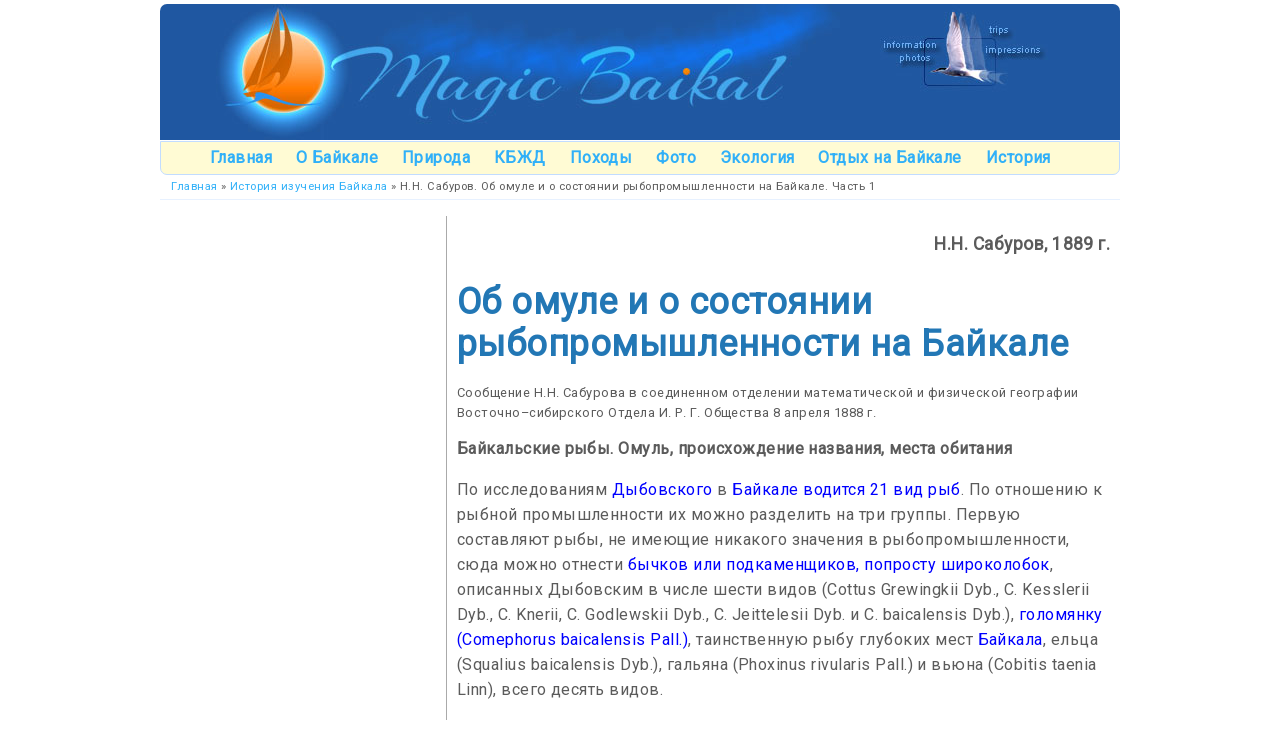

--- FILE ---
content_type: text/html; charset=UTF-8
request_url: https://www.magicbaikal.ru/history/omul-saburov.htm
body_size: 29451
content:
 <!doctype html> <html lang="ru"> <head> <meta charset="utf-8" />
<meta name="viewport" content="width=device-width, initial-scale=1.0" />
<meta name="robots" content="index,follow" />
<link href="https://fonts.googleapis.com/css?family=Roboto" rel="stylesheet" /> 

<!-- LinkSwitcher �� TravelPayouts -->
<script data-noptimize="1" data-cfasync="false" data-wpfc-render="false">
  (function () {
      var script = document.createElement("script");
      script.async = 1;
      script.src = 'https://emrld.cc/MjI5ODc.js?t=22987';
      document.head.appendChild(script);
  })();
</script>

<!-- Yandex.Metrika counter -->
<script type="text/javascript" >
   (function(m,e,t,r,i,k,a){m[i]=m[i]||function(){(m[i].a=m[i].a||[]).push(arguments)};
   m[i].l=1*new Date();
   for (var j = 0; j < document.scripts.length; j++) {if (document.scripts[j].src === r) { return; }}
   k=e.createElement(t),a=e.getElementsByTagName(t)[0],k.async=1,k.src=r,a.parentNode.insertBefore(k,a)})
   (window, document, "script", "https://mc.yandex.ru/metrika/tag.js", "ym");

   ym(98699600, "init", {
        clickmap:true,
        trackLinks:true,
        accurateTrackBounce:true
   });
</script>
<noscript><div><img src="https://mc.yandex.ru/watch/98699600" style="position:absolute; left:-9999px;" alt="" /></div></noscript>
<!-- /Yandex.Metrika counter -->

<!--[if lt IE 9]>
<script>
document.createElement("header"); 
document.createElement("footer");
document.createElement("nav"); 
document.createElement("main"); 
</script>
<![endif]--> <title>Об омуле и о состоянии рыбопромышленности на Байкале</title> <meta name="Description" content="Сообщение Н.Н. Сабурова, Об омуле и о состоянии рыбопромышленности на Байкале. 1889 г." /> <meta name="Keywords" content="байкал омуль" /> <link rel="canonical" href="https://www.magicbaikal.ru/history/omul-saburov.htm" /> <link href="/css/reset.css" rel="stylesheet" type="text/css" />
<link href="/css/styles.css" rel="stylesheet" type="text/css" />
<link href="/css/ie.css" rel="stylesheet" type="text/css" /> </head> <body> <div class="wrap"> <header> <div>
<a href="/"><img src="/logo/baikal-logo.jpg" style="border-radius: 7px 7px 0 0" alt="Lake Baikal" /></a>
</div><div class="nav"> 
<ul>
<li><a href="/" title="Главная страница сайта Магия Байкала">Главная</a></li>
<li><a href="/lake-baikal.htm" title="Основные сведения о Байкале: география, возраст, климат и т.д.">О Байкале</a></li>
<li><a href="/objects/" title="Описание природных объектов Байкала">Природа</a></li>
<li><a href="/round-baikal-railway/" title="Кругобайкальская железная дорога">КБЖД</a></li>
<li><a href="/tours.htm" title="Рассказы о байдарочных походах по Байкалу">Походы</a></li>
<li><a href="/album/" title="Фотографии озера Байкал">Фото</a></li>
<li><a href="/ecology/" title="Статьи об экологии озера Байкал">Экология</a></li>
<li><a href="/rest/" title="Отдых на Байкале. Ответы на часто задаваемые вопросы">Отдых на Байкале</a></li>
<li><a href="/history/" title="История изучения Байкала">История</a></li>
</ul>
</div><div class="breadcrumb"><p><a href="/">Главная</a> » <a href="/history/">История изучения Байкала</a> » Н.Н. Сабуров. Об омуле и о состоянии рыбопромышленности на Байкале. Часть 1</p></div> </header> <main> <div class="content"> <div class="topauthor"><b>Н.Н. Сабуров, 1889 г.</b></div> <h1>Об омуле и о состоянии рыбопромышленности на Байкале</h1> <p class="cutting">Сообщение Н.Н. Сабурова в соединенном отделении математической и физической географии Восточно–сибирского Отдела И. Р. Г. Общества 8 апреля 1888 г.</p> <p><strong>Байкальские рыбы. Омуль, происхождение названия, места обитания</strong></p> <p>По исследованиям <a href="/history/dybovsky.htm">Дыбовского</a> в <a href="/info/baikal-fish-list.htm">Байкале водится 21 вид рыб</a>. По отношению к рыбной промышленности их можно разделить на три группы. Первую составляют рыбы, не имеющие никакого значения в рыбопромышленности, сюда можно отнести <a href="/history/baikal-vereschagin/bullhead.htm">бычков или подкаменщиков, попросту широколобок</a>, описанных Дыбовским в числе шести видов (Cottus Grewingkii Dyb., C. Kesslerii Dyb., C. Knerii, C. Godlewskii Dyb., C. Jeittelesii Dyb. и C. baicalensis Dyb.), <a href="/history/baikal-vereschagin/golomyanka.htm">голомянку (Comephorus baicalensis Pall.)</a>, таинственную рыбу глубоких мест <a href="/lake-baikal.htm">Байкала</a>, ельца (Squalius baicalensis Dyb.), гальяна (Phoxinus rivularis Pall.) и вьюна (Cobitis taenia Linn), всего десять видов.</p> <p>Вторую группу составляют: <a href="/history/baikal-vereschagin/okun.htm">окунь (Perca fluviatilis Linn.)</a>, <a href="/history/baikal-vereschagin/nalim.htm">налим (Lota vulgaris Cuv.)</a>, язь (Idus melanotus Heck.), сорога (Leiciscus lacustris Pall.), <a href="/history/baikal-vereschagin/sig.htm">сиг (Coregonus baicalensis Dyb.)</a>, ленок (Salmo coregonoides Pall.), <a href="/history/baikal-vereschagin/taimen.htm">таймень (Salmo fluviatilis Pall.)</a>, щука (Esox Reicherttii var. baicalensis Dyb.) и <a href="/history/baikal-vereschagin/osetr.htm">осетр (Sturio Baeri Brandt.)</a>,— всего девять видов. Значение этих рыб в рыбной промышленности на Байкале ограничено, частью по незначительности спроса на них, что касается сороги, напр., частью по малой их распространенности в Байкале, сравнительно с рыбами третьей группы, которую составляют омуль (Coregonus omul Pall.) и <a href="/history/baikal-vereschagin/harius.htm">хайрюз (Thymallus Grubii var. baikalensis Dyb.)</a>.</p> <p><a href="/history/baikal-vereschagin/omul.htm">Омуль</a> в соленом виде, а хайрюз в свежем — составляют главный продукт рыбопромышленности на Байкале. Хайрюз менее требователен в пище, чем омуль, он может питаться и бокоплавами, обыкновенными ракообразными байкальских вод, более крепок и силен, чем омуль, все это обусловливает и более обширную область его распространения в Байкале	сравнительно с омулем. Близостью <a href="/towns/irkutsk.htm">Иркутска</a>, главного места сбыта хайрюза, от <a href="/towns/listvyanka.htm">Лиственичного</a> и его окрестностей, главных мест ловли его, можно объяснить то, что хайрюз идет в торговлю преимущественно в свежем виде. С другой стороны, соленый омуль может дольше сохраняться, чем свежий хайрюз, поэтому область сбыта омуля далеко обширнее, чем хайрюза, вследствие этого омуль далеко популярнее. Добывание его обставлено всеми данными широкого промысла, его преимущественно и будет касаться дальнейшее изложение моего сообщения. </p> <p>Дешевизна и обилие омуля пришлись как нельзя более кстати в прибайкальской стране, вообще небогатой разнообразием пищевых веществ. Употребление омуля распространено преимущественно среди жителей, прилегающих к Байкалу округов: Верхоленского, Иркутского, Баргузинского, Селенгинского и Верхнеудинского. Ограниченнее потребления омуля в других округах Иркутской губернии и Забайкальской области, потому что ценность рыбы по мере увеличения расстояния возрастает. В Нерчинске, напр., омуль по своей дороговизне доступен только для людей достаточных, тогда как в большей части селений перечисленных кругобайкальских округов население от последнего бедняка до первого богача считает омуля одним из самых необходимых блюд своего стола. Доступность омуля для простого народа в последнее время поколебалась,— омуль начинает кусаться, говорит простой народ, видя, что постоянно возрастающая ценность омуля не совсем–то соответствует скромным заработкам рабочего люда. С другой стороны, и с Байкала идут слухи о неуловах омулей. По этому поводу возникли как в среде общества, так и местной администрации разнообразные вопросы.</p> <p>С целью выяснения различных данных относительно жизни омуля и его добывания, мной на средства В.–с. Отдела И. Р. Географического Общества было сделано летом 1886 года несколько поездок на Байкал. Так, в конце июня я посетил Ольхонскую ярмарку, в половине июля — Каргу около Посольска, в первой половине августа — Чертовкинскую ярмарку, а в конце сентября — Култук. Данные, собранные мной при этих поездках, а также и литературные источники, какие имеются по этому вопросу, послужили материалом для моего сообщения. Оставляя в стороне перечисление признаков, по которым омуль выделяется из рода сигов, семейства лососевых рыб, куда относят его систематики, я обращу внимание на его название, затем сообщу о распространении омуля вообще и, в частности, в Байкале, о времени и местах ловли, о солении его и о количестве общего улова, затем о значении рыбопромышленности для местных жителей, посещенных мной селений, потом перейду к изложению обстоятельств, свидетельствующих об уменьшении запаса омуля в Байкале и к изложению причин, вызвавших это явление.</p> <p>Местные буряты для всех рыб, водящихся в Байкале, имеют свои названия, только омуль у них называется также как и у русских; это дало повод предполагать, что русские заимствовали название омуля у бурят. Но такое предположение ошибочно. В практике рыболовства и судоходства на Байкале существует много слов, встречающихся также на крайнем севере Европейской России, так, названия <a href="/info/winds.htm">ветров</a>: морянка, побережник, шалоник, глубник, обедник, обетон; затем, рыболовные термины — сурпа, задева, закол и другие, кроме того, такие слова, как — голомянный, карга, а также помимо слов, рыболовные артели, рыболовные орудия, и сами бочки, служащие для засола омулей и напоминающие собой ижемки и мезенки,— все это указывает на то, что рыболовство заведено на Байкале русскими, прибывшими сюда с севера Европейской России и установившими способы соления рыбы, рыболовные орудия, постройку судов и лодок на тот образец, какой они употребляли или видели у себя на родине по берегам Ледовитого океана и его притокам. Вместе с тем, они же, без сомнения, установили название для <a href="/nerpa/">Байкальского тюленя — нерпа</a> и для омуля. То и другое животное служит предметом промысла на севере Архангельской губернии. Таким образом, отечество слова «омуль» следует искать в северной части Европейской России.</p> <p>Что касается бурят, то они заимствовали рыболовство у русских. До сих пор они не привыкли к употреблению рыбы так, как русские. Случается, рассказывали мне, что бурят и при улове рыбы предпочтет иной раз съесть молодого баклана, которого ловко убивает камнем. В бытность на <a href="/objects/olkhon/">Ольхоне</a>, я видел, что артель бурят, ловившая рыбу, ужинала не рыбой, а сухарями, которые были разварены в артельном котле наподобие каши, причем на всю артель в 12–14 человек было положено в эту кашу всего два омуля, между тем, рыбу буряты продавали всего по 2 к. за штуку, а за сухари платили по 4 р. с. за пуд. Рыбу они едят вообще редко и ловят ее только на продажу и, конечно, пока у Байкала не было русских, буряты за неимением сбыта рыбы рыболовством не занимались и русским от них перенимать было нечего.</p> <p>Омуль кроме Байкала водится в Северном Ледовитом океане, из него он входит осенью для метания икры в реки Европейской России — Мезень и Печору, а также в некоторые из рек Сибири. Так, по сведениям, сообщенным Миддендорфом, омуль заходит в Колыму до полярного круга, в Енисей до 61° широты, в Лене же, во время Миддендорфа «омуля ловили в значительном количестве около Якутска». Кроме того, по Палласу омуль встречается в озере Маджар, сообщающемся через рр. Тубу и Амыл с Енисеем. Таким образом, омуль имеет довольно обширное распространение, конечно, ближайшие исследования укажут, быть может, на существование разновидностей среди столь распространенной формы, тем более, что даже и в Байкале можно отличить несколько пород омуля.</p> <p>В Байкале омуль водится не везде: вдоль северо–западного берега от Лиственичного селения до Култука и в другую сторону до Ольхона омуля нет, точно также и от Малого моря к северу почти до Кичеры; на юго–восточном берегу омуль встречается также не везде в одинаковом количестве, больше его около устьев рек: Баргузина, В. Ангары, Чивиркуя и <a href="/objects/selenga/">Селенги</a>. Причину этого различия между северо–западным и юго–восточным берегами Паллас предполагал видеть в том, что стада первых омулей, войдя в Байкал из <a href="/objects/angara/">Нижней Ангары</a> и чувствуя течение воды в нем от больших его притоков, устремились против этого течения и, выметав икру в В. Ангаре, Баргузине и Селенге, оставили последующим поколениям склонность приваливать более к юго–восточному берегу.</p> <p>Далеко правильнее, однако же, искать причину отсутствия омулей вдоль большей части северо–западного берега в физических свойствах этого бассейна. Вскрытия омулей, произведенные мной, показали, что омули, как и некоторые другие виды рыб, питаются в Байкале преимущественно мельчайшими ракообразными из группы Entomostraca, которые для своего развития требуют разлагающихся органических веществ, а таковые конечно могут быть доставлены в Байкал реками; в этом случае благоприятнее для жизни омуля юго–восточные берега озера, потому что <a href="/info/rivers-flowing-into-baikal.htm">реки, впадающие в Байкал</a> с этой стороны, самые большие притоки его и приносят в него атмосферные осадки с огромной площади, захватывающей часть Монголии и половину Забайкальской области, тогда как северо–западные притоки незначительны по своей величине и приносят самое незначительное количество органических веществ, так как собираются сравнительно с небольшой площади неширокого склона прибрежных гор.</p> <p>Значительная глубина прибрежных мест вдоль северо–западного берега также не благоприятствует жизни омуля, озеро здесь глубоко, и то незначительное количество органических веществ, какое приносится притоками этой стороны, падает на глубину едва ли доступную омулю. Вдоль северо–западного берега только <a href="/objects/maloe-more/">Малое море</a> и берега Ольхона представляют исключение, благоприятное для жизни омуля. Это зависит, во–первых, от того, что здесь много неглубоких заливов, которые и служат местом пребывания омуля, а также и ловли его и, во–вторых, от обилия пищи в этих заливах, накоплению которой благоприятствует система лугового хозяйства бурят; сенокосные места их, так называемые утуги, расположены обыкновенно в падях и низких местностях около текучей воды,— ручья, ключа или небольшой речки, запруживая воду в них, буряты орошают свои покосы, которые, кроме того, обильно удобряются пометом домашних животных, тщательно скопляемым с этим назначением в хозяйстве бурят; часть этого–то удобрения сносится в Байкал задерживаемой для орошения водой и дает то начало, которое развивает циклопов и других мелких рачков, питающих омуля.</p> <ul> <li><span class="curpage">Н.Н. Сабуров. Об омуле и о состоянии рыбопромышленности на Байкале. Часть 1.</span></li> <li><a href="omul-saburov-2.htm" title="Н.Н. Сабуров. Об омуле и о состоянии рыбопромышленности на Байкале. Часть 2.">Н.Н. Сабуров. Об омуле и о состоянии рыбопромышленности на Байкале. Часть 2.</a></li> <li><a href="omul-saburov-3.htm" title="Н.Н. Сабуров. Об омуле и о состоянии рыбопромышленности на Байкале. Часть 3.">Н.Н. Сабуров. Об омуле и о состоянии рыбопромышленности на Байкале. Часть 3.</a></li> <li><a href="omul-saburov-4.htm" title="Н.Н. Сабуров. Об омуле и о состоянии рыбопромышленности на Байкале. Часть 4.">Н.Н. Сабуров. Об омуле и о состоянии рыбопромышленности на Байкале. Часть 4.</a></li> <li><a href="omul-saburov-5.htm" title="Н.Н. Сабуров. Об омуле и о состоянии рыбопромышленности на Байкале. Часть 5.">Н.Н. Сабуров. Об омуле и о состоянии рыбопромышленности на Байкале. Часть 5.</a></li> <li><a href="omul-saburov-6.htm" title="Н.Н. Сабуров. Об омуле и о состоянии рыбопромышленности на Байкале. Часть 6.">Н.Н. Сабуров. Об омуле и о состоянии рыбопромышленности на Байкале. Часть 6.</a></li> <li><a href="omul-saburov-7.htm" title="Н.Н. Сабуров. Об омуле и о состоянии рыбопромышленности на Байкале. Часть 7.">Н.Н. Сабуров. Об омуле и о состоянии рыбопромышленности на Байкале. Часть 7.</a></li> </ul> <p class="source">Источник: <b>Известия Восточно–сибирского Отдела Императорского Русского Географического Общества, т. XIX, № 5, 1889 г.</b></p> <h4>Ссылки по теме:</h4> <ul> <li><a href="/history/fishery/fishery-15-05-1888.htm">Причины уменьшения уловов омуля на Байкале.</a></li> <li><a href="/history/fishery/fishery-29-05-1888.htm">Еще о байкальском вопросе.</a></li> <li><a href="/history/fishery/fishery-25-05-1891.htm">О рыбных и тюленьих промыслах на озере Байкале.</a></li> <li><a href="/history/fishery/fishery-26-06-1894.htm">С Селенги.</a></li> <li><a href="/history/fishery/fishery-04-12-1898.htm">Сведения о ловле омулей в Байкале.</a></li> <li><a href="/history/fishery/fishery-31-07-1899.htm">Лов омуля в Верхней Ангаре.</a></li> <li><a href="/history/fishery/fishery-08-02-1901.htm">По поводу лова омулей на Байкале.</a></li> <li><a href="/history/fishery/fishery-07-03-1901.htm">Новейшая кабала.</a></li> <li><a href="/history/fishery/fishery-10-11-1901.htm">Условия работы рыбаков в Нижнем Ангарске.</a></li> <li><a href="/history/fishery/fishery-19-11-1902.htm">Наши рыбопромышленники.</a></li> <li><a href="/history/fishery/fishery-30-01-1902.htm">На «Мурмашах».</a></li> </ul>  </div> <div class="sidebar group"> <div style="text-align: center;">
<script async src="https://tpscr.com/content?promo_id=4222&campaign_id=11&widgetbar_position=top&widgetbar=false&price=true&nolistbutton=false&notitle=true&logo=true&widget_template=horizontal-list&powered_by=true&experiences=40690&type=tour&shmarker=35833&trs=22987" charset="utf-8"></script>
</div>
 </div> </main> <footer> <!-- нижний колонтитул, copyright и счетчик -->
<div class="nav"> 
<ul>
<li><a href="/" title="Главная страница сайта Магия Байкала">Главная</a></li>
<li><a href="/lake-baikal.htm" title="Основные сведения о Байкале: география, возраст, климат и т.д.">О Байкале</a></li>
<li><a href="/objects/" title="Описание природных объектов Байкала">Природа</a></li>
<li><a href="/round-baikal-railway/" title="Кругобайкальская железная дорога">КБЖД</a></li>
<li><a href="/tours.htm" title="Рассказы о байдарочных походах по Байкалу">Походы</a></li>
<li><a href="/album/" title="Фотографии озера Байкал">Фото</a></li>
<li><a href="/ecology/" title="Статьи об экологии озера Байкал">Экология</a></li>
<li><a href="/rest/" title="Отдых на Байкале. Ответы на часто задаваемые вопросы">Отдых на Байкале</a></li>
<li><a href="/history/" title="История изучения Байкала">История</a></li>
</ul>
</div>
<div class="copyright">
<p>Copyright © 2003–2025.<br /><a href="/copyright.htm" rel="nofollow">Условия</a> использования материалов сайта <a href="/">Магия Байкала</a>.<br /><a href="mailto:mail@magicbaikal.ru">E–mail</a></p>

<div style="visibility:hidden">
<a href="https://www.liveinternet.ru/click"
target="_blank"><img id="licnt3F89" width="31" height="31" style="border:0" 
title="LiveInternet"
src="[data-uri]"
alt=""/></a><script>(function(d,s){d.getElementById("licnt3F89").src=
"https://counter.yadro.ru/hit?t44.6;r"+escape(d.referrer)+
((typeof(s)=="undefined")?"":";s"+s.width+"*"+s.height+"*"+
(s.colorDepth?s.colorDepth:s.pixelDepth))+";u"+escape(d.URL)+
";h"+escape(d.title.substring(0,150))+";"+Math.random()})
(document,screen)</script>
</div>
</div> </footer> </div> </body> </html> 

--- FILE ---
content_type: text/css
request_url: https://www.magicbaikal.ru/css/styles.css
body_size: 7367
content:
body { font-family: 'Roboto', sans-serif; letter-spacing: 0.03em;}

img
{ 
	max-width: 100%; height: auto;
}
p
{
	margin-top: 0.25em;
	margin-bottom: 1em;
}
h1,h2,h3,h4
{ 

color:#2277B5;
text-align:left;
}

h1
{ 
	margin-top: 0.75em;
	margin-bottom: 0.5em;
    font-size: 2.25em;
	font-weight:bold;
}

h2
{ 
	margin: 0.95em 0 0.85em 0; 
    font-size: 1.75em;
	font-weight:bold;
	line-height:1.2em;
}

h3
{ 
	margin-top: 0.85em;
	margin-bottom: 0.45em;
    font-size: 1.4em;
	font-weight:bold;
	line-height:1em;
}

h4
{ 
	margin-top: 1.05em;
	margin-bottom: 0.75em;
    font-size: 1.2em;
	font-weight:bold;
	line-height:1em;
}

.linkframe { background-color:#DFF1FE; padding: 3px 5px; border-radius: 7px; border: 1px solid #AFD8FF; }

.wrap
{
  display: flex;
  max-width: 960px;
  margin: 4px auto;
  flex-direction: column;
/*  height: calc(100vh - 80px); */
}

header, footer
{
  background: #FFF;
}

.breadcrumb
{
height: auto;
border-bottom: 1px solid #E7F1FF;
font-size: 0.7em;
color:#5b5b5b;
}
.breadcrumb p
{
padding:0.5em 0 0.5em 1em; margin:0;
}

main
{
  display: flex;
  flex-grow: 1;
  background: #FFF;
}
main .content
{
  flex-grow: 1;
  background: #FFF;
  width: 71%;
}

main .content
{
	margin: 0.5em 0.5% 1em 0.5%;
	padding-right: 0.5%;
	padding-left: 0.5%;
}

main .content p, .content ul, .content td, .content span
{
	text-align:left;
	color:#5b5b5b;
	font-size:1.0em;
	line-height:160%
}

main .content .routepath { font-size:0.75em; font-weight: bold; }

main .content ul
{
list-style-image:url(/images/bullet.png);
list-style-position:outside;
margin: 0 0 1em 3em;
}

main .content li { padding-bottom:0.5em; }

.num { list-style-image:none; list-style-position:outside; list-style-type:decimal }
.alpha { list-style-image:none; list-style-position:outside; list-style-type:lower-alpha }

main .content .timeline .tldate { color:#2277B5; font-style:italic; font-weight:bold }
main .content .timeline .source
{ 
color:#2277B5;
font-style:italic;
text-align:right;
font-size: 0.75em;
margin-top: -1em;
}

main .content .author
{
margin-top: 1.5em;
font-size: 0.85em;
}

main .content .source
{
margin-top: 1em;
font-size: 1.1em;
}

main .content .cutting 
{
font-size: 0.8em;
}

main .content .date
{
font-size: 0.8em;
font-weight:bold;
}

main .topauthor
{
margin: 1.5em 0 0.75em 40%;
font-size: 1.1em;
text-align: right;
color:#5b5b5b;
}

main .content .histcard
{
padding-left:1.4em;
}

main .content sub
{
vertical-align: sub;
font-size: smaller;
}

main .content sup
{
vertical-align: super;
font-size: smaller;
}

.official  /* шапки официальных документов */
{
	margin-left:40%;
	text-align:left;
    font-size: 0.8em;
	color:#5b5b5b;
	margin-bottom: 1.5em;
}

.mon
{
	float:right;
    width:45%;
	padding:0.75em;
	margin-left:0.75em;
	background-color:#eee;
	color:#000;
	text-align:left;
	font-size:0.75em;
	color:#001199;
	line-height:110%;
	border-radius: 7px;
	border: 1px solid #bbb;
}

a:link { color:#0000FF; text-decoration:none; }
a:visited { color:#800080; text-decoration:none; }
a:hover { color:#0000FF; text-decoration:underline; }
a:active { color:#FF0000; text-decoration:none; }

main .content li .curpage { font-weight:bold; color:#FF3333; }

main .sidebar
{
  width: 29%;
  background: #FFF;
  border-right: 1px solid #aaa;
  margin-top: 1em;
  margin-bottom: 1em;
  padding-right: 1%;
  padding-left: 1%;  
  order: -1; 
}

.nobr { white-space:nowrap } 

.rvcolumn { display:inline-block; vertical-align:top; text-align:left; max-width:300px; padding: 0.5em; margin-top:1em; }

header .nav
{
    margin-top: -3px;
	padding: 0.05em 1% 0.05em 1%;
	width: 97.8%;
	text-align:center;
    background-color: #fffbd4; 
	border:1px solid #C2DCFF;
	border-radius: 0 0 7px 7px;
}

header .nav ul li
{
	display: inline-block;
	margin-right: 1.2em;
}
header .nav ul li a
{
	text-decoration: none;
	font-size: 1em;
	font-weight:bold;
	line-height:190%;
}

header a:link { color:#30B0F8; }
header a:visited { color:#30B0F8; }
header a:hover { color:#FF0000; text-decoration:underline; }
header a:active { color:#FFB068; }

footer .nav
{
    background-color: #fffbd4; 
	border-top:1px solid #F8EFA7;
	border-bottom:1px solid #F8EFA7;
	font-size: 0.8em;
	text-align:center;
    margin-top: 2px;
}

footer .nav ul li
{
	display: inline-block;
	margin-right: 1.5em; 
}
footer .nav ul li a
{
	text-decoration: none;
	font-size: 1.1em;
	font-weight:normal;
	line-height:150%;
}

blockquote
{
margin: 0;
color: #131314;
padding: 1em 1em 1em 1.25em;
position: relative;
}

blockquote:before
{
content: "";
width: 2px;
background: #BCE8EA; 
position:absolute;
left: 0.5em;
top: 1em;
bottom: 1em;
}
blockquote p { margin-top: 0; font-size: 0.7em; }
main .content blockquote p { font-size: 0.7em; }

blockquote cite { font-style: italic; font-size: 0.6em; }

.footnote
{
background: #EBF7FD; 
font-size: 0.75em; 
padding: 0.75em 0.75em 0.2em 0.85em; 
border-radius: 7px;
margin: 1em 0 2.5em 3em;
border: 1px solid #C4EBFF;
}

.advice
{
background:  linear-gradient(to top left, #C2FFDB, #E4FFEF); 
font-size: 0.85em; 
padding: 0.75em 0.75em 0.2em 0.85em; 
border-radius: 7px;
margin: 1em 0 2.5em 3em;
border: 1px solid #099CAA;
}

.copyright p
{
	margin-top: 2em;
	font-size: 0.75em;
	color:#999999;
	text-align:center;
	line-height:150%;
}
.counter { margin:auto; width:88px; height:15px; display:none; }

.thumbs
{
	margin:0.5em 1em 0.1em 1em;
}

.thumbs span
{
display:block;
background:#FCFFF1;
border-top:1px solid #EBEFF0;
border-bottom:1px solid #EBEFF0;
padding: 1px 0 2px 0;
font-size:0.75em;
color:#145B89;
text-align:center;
}

.thumbs img
{
   margin:0;
   padding:0;
   border:1px solid #2058A0;	
}

.thumbs2
{
    display: inline-block;
	vertical-align: top;
	text-align: left;
	max-width: 320px;
/*	border: 1px solid #8ecaff; 
	border-radius: 8px;  */
	padding: 0.5em; 
	margin-top:1em; 
}

.fleft { float:left; }
.fright  { float:right; }
.fcenter { margin:auto; }

.mapstyle
{
border:0px;
margin-right: 1em;
float:left;
}

.photos
{
  width: 96%;
  max-width: 960px;
  margin: 2em auto; 
}

.photos img
{
  max-width: 100%;
  display: inline-block;
  height: auto; 
}

.frame
{
   background:#ECECEC;
   border:1px solid #dbdbdb;
   border-radius:5px;
   padding:0.8em 1em 0.8em 1em;
   margin:0 0 0 4em;
}
.frame span { text-align:left; font-size: 0.85em; }

.adv
{
	margin:auto;
	padding:1.2em;
	min-width:250px;
	max-width:800px;
	width:75%;
	height:90px;
}

main .content .contents h4 { color:#977B5; text-align:left; }
main .content .contents li .curpage { font-weight:bold; color:#FF3333; }

@media (max-width: 640px)
{
  main
  {
    flex-direction: column;
  }
  main .sidebar
  {
    width: auto;
    height: auto;
	border: none;
  }
  main .sidebar
  {
    order: 0; 
  }

  main .content
  {
    width: auto;
  } 
}

/* self-clear floats - включать в плавающие блоки, если возникают проблемы */

.group:after {
	content: "."; 
    display: block; 
    height: 0; 
    clear: both; 
    visibility: hidden;
}

--- FILE ---
content_type: text/css
request_url: https://www.magicbaikal.ru/css/ie.css
body_size: 271
content:
*:first-child+html #nav li
{
	width: 24.9%;
}

* html #selector
{ /* for IE<6 */
	filter: progid:DXImageTransform.Microsoft.AlphaImageLoader(enabled=true, sizingMethod=scale src='img/image.png'); background-image: none; background-repeat: no-repeat; background-color: transparent;
}

* html .group 
{ /* IE6 */
	height: 1%;
}
*:first-child+html .group
{ /* IE7 */
	min-height: 1px;
}